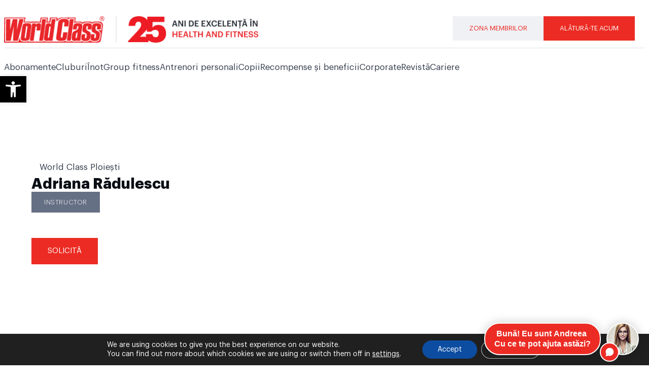

--- FILE ---
content_type: text/css
request_url: https://www.worldclass.ro/wp-content/plugins/pro-elements/assets/css/widget-off-canvas.min.css?ver=3.32.1
body_size: 628
content:
/*! pro-elements -  v3.32.0 - 16-09-2025 */
body.e-off-canvas__no-scroll,body.e-off-canvas__no-scroll-animation{overflow:hidden}.elementor-widget-off-canvas{height:-moz-fit-content;height:fit-content;--e-off-canvas-width:400px;--e-off-canvas-height:100vh;--e-off-canvas-justify-content:flex-start;--e-off-canvas-align-items:flex-start;--e-off-canvas-animation-duration:1.5s;--e-off-canvas-content-overflow:auto;--e-off-canvas-overlay-opacity:1;--e-off-canvas-animation-duration-minimum:Max(0.001s,var(--e-off-canvas-animation-duration))}.elementor-widget-off-canvas .e-off-canvas{height:100%;left:0;pointer-events:none;position:fixed;top:0;width:100%;z-index:2147483630}.elementor-widget-off-canvas .e-off-canvas[aria-hidden=true]{opacity:0;visibility:hidden}.elementor-widget-off-canvas .e-off-canvas[aria-hidden=true] .elementor-add-section{display:none}.elementor-widget-off-canvas .e-off-canvas__overlay{background-color:rgba(0,0,0,.5);height:100%;left:0;opacity:var(--e-off-canvas-overlay-opacity);pointer-events:all;position:absolute;top:0;transition:0s;width:100%}.elementor-widget-off-canvas .e-off-canvas__main{align-items:var(--e-off-canvas-align-items);display:flex;height:100%;justify-content:var(--e-off-canvas-justify-content);left:0;position:absolute;top:0;width:100%}.elementor-widget-off-canvas .e-off-canvas__main.animated{animation-duration:var(--e-off-canvas-animation-duration-minimum)}.elementor-widget-off-canvas .e-off-canvas__main.animated.none{animation:e-off-canvas-without-animation 1ms;opacity:1;visibility:visible}.elementor-widget-off-canvas .e-off-canvas__main.animated.none.reversed{opacity:0;visibility:hidden}.elementor-widget-off-canvas .e-off-canvas__content{background-color:#fff;box-shadow:2px 8px 23px 3px rgba(0,0,0,.2);height:var(--e-off-canvas-height);overflow:var(--e-off-canvas-content-overflow);pointer-events:all;width:var(--e-off-canvas-width)}.elementor-widget-off-canvas .animated-reverse-wrapper{opacity:0;transform:none;visibility:hidden}.elementor-widget-off-canvas .animated-reverse-wrapper:not(.no-animation){animation:e-off-canvas-close var(--e-off-canvas-animation-duration-minimum)}.elementor-widget-off-canvas .animated-reverse-wrapper .no-animation{animation:e-off-canvas-close 1ms}body:not(.elementor-editor-active) .e-con .elementor-widget-off-canvas{position:absolute}body:not(.elementor-editor-active) .elementor-section .e-element-before-off-canvas:has(>.elementor-widget-container),body:not(.elementor-editor-active) .elementor-section .elementor-element:has(>.elementor-widget-container+.elementor-widget-off-canvas){margin-block-end:0}body:not(.elementor-editor-active) .elementor-section .e-element-before-off-canvas,body:not(.elementor-editor-active) .elementor-section .elementor-element:has(+.elementor-widget-off-canvas){--kit-widget-spacing:0px}body:not(.elementor-editor-active) .elementor-section .elementor-widget-off-canvas:first-child{position:absolute}@keyframes e-off-canvas-close{0%,99.99%{opacity:1;visibility:visible}to{opacity:0;transform:none;visibility:hidden}}@keyframes e-off-canvas-without-animation{0%{opacity:0;visibility:hidden}to{opacity:1;visibility:visible}}

--- FILE ---
content_type: text/css
request_url: https://www.worldclass.ro/wp-content/uploads/elementor/css/post-193309.css?ver=1766153058
body_size: 2212
content:
.elementor-193309 .elementor-element.elementor-element-bdb41cd{--display:flex;--flex-direction:row;--container-widget-width:initial;--container-widget-height:100%;--container-widget-flex-grow:1;--container-widget-align-self:stretch;--flex-wrap-mobile:wrap;--justify-content:space-between;--gap:0px 0px;--row-gap:0px;--column-gap:0px;--margin-top:0px;--margin-bottom:0px;--margin-left:0px;--margin-right:0px;--padding-top:24px;--padding-bottom:0px;--padding-left:0px;--padding-right:0px;}.elementor-193309 .elementor-element.elementor-element-bdb41cd:not(.elementor-motion-effects-element-type-background), .elementor-193309 .elementor-element.elementor-element-bdb41cd > .elementor-motion-effects-container > .elementor-motion-effects-layer{background-color:var( --e-global-color-541bbe3 );}.elementor-193309 .elementor-element.elementor-element-aea9223{--display:flex;--justify-content:center;--padding-top:0px;--padding-bottom:0px;--padding-left:0px;--padding-right:0px;}.elementor-193309 .elementor-element.elementor-element-aea9223.e-con{--flex-grow:0;--flex-shrink:0;}.elementor-193309 .elementor-element.elementor-element-cddf1f9{text-align:left;}.elementor-193309 .elementor-element.elementor-element-6613cbd{--display:flex;--justify-content:center;--padding-top:0px;--padding-bottom:0px;--padding-left:0px;--padding-right:0px;}.elementor-193309 .elementor-element.elementor-element-09b9620{--display:flex;--justify-content:center;}.elementor-193309 .elementor-element.elementor-global-193530{text-align:center;font-size:15px;line-height:135%;letter-spacing:1%;color:var( --e-global-color-e2d75cc );}.elementor-193309 .elementor-element.elementor-element-1dbcba4{--display:flex;--justify-content:center;}.elementor-193309 .elementor-element.elementor-element-334e73a{text-align:center;font-size:15px;line-height:135%;letter-spacing:1%;color:var( --e-global-color-e2d75cc );}.elementor-193309 .elementor-element.elementor-element-c8d9961{--display:flex;--justify-content:center;}.elementor-193309 .elementor-element.elementor-element-e5defa2{text-align:center;font-size:15px;line-height:135%;letter-spacing:1%;color:var( --e-global-color-e2d75cc );}.elementor-193309 .elementor-element.elementor-element-c02e7e4{--display:flex;--justify-content:center;}.elementor-193309 .elementor-element.elementor-element-446cc45{text-align:center;font-size:15px;line-height:135%;letter-spacing:1%;color:var( --e-global-color-e2d75cc );}.elementor-193309 .elementor-element.elementor-element-e20eade{--e-n-carousel-swiper-slides-to-display:1;--e-n-carousel-swiper-slides-gap:10px;padding:0px 0px 0px 0px;--e-n-carousel-slide-height:auto;--e-n-carousel-slide-container-height:100%;}.elementor-193309 .elementor-element.elementor-element-71ccd1e{--display:flex;--flex-direction:row;--container-widget-width:calc( ( 1 - var( --container-widget-flex-grow ) ) * 100% );--container-widget-height:100%;--container-widget-flex-grow:1;--container-widget-align-self:stretch;--flex-wrap-mobile:wrap;--justify-content:flex-end;--align-items:center;--gap:8px 8px;--row-gap:8px;--column-gap:8px;--padding-top:0px;--padding-bottom:0px;--padding-left:0px;--padding-right:0px;}.elementor-193309 .elementor-element.elementor-element-71ccd1e.e-con{--flex-grow:0;--flex-shrink:0;}.elementor-193309 .elementor-element.elementor-element-b5fe6e1 .elementor-button{background-color:var( --e-global-color-e6bb61e );font-size:13px;line-height:140%;letter-spacing:1.5%;fill:var( --e-global-color-primary );color:var( --e-global-color-primary );padding:15px 32px 15px 32px;}.elementor-193309 .elementor-element.elementor-element-fdfd6ed .elementor-button{font-size:13px;line-height:140%;letter-spacing:1.5%;padding:15px 32px 15px 32px;}.elementor-193309 .elementor-element.elementor-element-6a3f243 .elementor-button{background-color:var( --e-global-color-541bbe3 );fill:var( --e-global-color-secondary );color:var( --e-global-color-secondary );}.elementor-193309 .elementor-element.elementor-element-6ffb288{--display:flex;--flex-direction:row;--container-widget-width:initial;--container-widget-height:100%;--container-widget-flex-grow:1;--container-widget-align-self:stretch;--flex-wrap-mobile:wrap;--gap:0px 0px;--row-gap:0px;--column-gap:0px;--margin-top:10px;--margin-bottom:0px;--margin-left:0px;--margin-right:0px;--padding-top:0px;--padding-bottom:0px;--padding-left:0px;--padding-right:0px;}.elementor-193309 .elementor-element.elementor-element-6ffb288:not(.elementor-motion-effects-element-type-background), .elementor-193309 .elementor-element.elementor-element-6ffb288 > .elementor-motion-effects-container > .elementor-motion-effects-layer{background-color:var( --e-global-color-541bbe3 );}.elementor-193309 .elementor-element.elementor-element-fc112dd{--divider-border-style:solid;--divider-color:var( --e-global-color-bae5897 );--divider-border-width:1px;}.elementor-193309 .elementor-element.elementor-element-fc112dd .elementor-divider-separator{width:100%;}.elementor-193309 .elementor-element.elementor-element-fc112dd .elementor-divider{padding-block-start:0px;padding-block-end:0px;}.elementor-193309 .elementor-element.elementor-element-568654f{--display:flex;--flex-direction:column;--container-widget-width:100%;--container-widget-height:initial;--container-widget-flex-grow:0;--container-widget-align-self:initial;--flex-wrap-mobile:wrap;--padding-top:10px;--padding-bottom:0px;--padding-left:0px;--padding-right:0px;}.elementor-193309 .elementor-element.elementor-element-568654f:not(.elementor-motion-effects-element-type-background), .elementor-193309 .elementor-element.elementor-element-568654f > .elementor-motion-effects-container > .elementor-motion-effects-layer{background-color:var( --e-global-color-541bbe3 );}.elementor-193309 .elementor-element.elementor-element-a5723d6{--display:flex;--flex-direction:row;--container-widget-width:initial;--container-widget-height:100%;--container-widget-flex-grow:1;--container-widget-align-self:stretch;--flex-wrap-mobile:wrap;--justify-content:space-between;--padding-top:0px;--padding-bottom:16px;--padding-left:0px;--padding-right:0px;}.elementor-193309 .elementor-element.elementor-element-2389298{font-size:17px;font-weight:500;line-height:130%;letter-spacing:1%;color:var( --e-global-color-secondary );}.elementor-193309 .elementor-element.elementor-element-2389298 a:hover, .elementor-193309 .elementor-element.elementor-element-2389298 a:focus{color:var( --e-global-color-secondary );}.elementor-193309 .elementor-element.elementor-element-59612d5{font-size:17px;font-weight:500;line-height:130%;letter-spacing:1%;color:var( --e-global-color-secondary );}.elementor-193309 .elementor-element.elementor-element-59612d5 a:hover, .elementor-193309 .elementor-element.elementor-element-59612d5 a:focus{color:var( --e-global-color-secondary );}.elementor-193309 .elementor-element.elementor-element-dab513f{font-size:17px;font-weight:500;line-height:130%;letter-spacing:1%;color:var( --e-global-color-secondary );}.elementor-193309 .elementor-element.elementor-element-dab513f a:hover, .elementor-193309 .elementor-element.elementor-element-dab513f a:focus{color:var( --e-global-color-secondary );}.elementor-193309 .elementor-element.elementor-element-155b0de{font-size:17px;font-weight:500;line-height:130%;letter-spacing:1%;color:var( --e-global-color-secondary );}.elementor-193309 .elementor-element.elementor-element-155b0de a:hover, .elementor-193309 .elementor-element.elementor-element-155b0de a:focus{color:var( --e-global-color-secondary );}.elementor-193309 .elementor-element.elementor-element-3434872{font-size:17px;font-weight:500;line-height:130%;letter-spacing:1%;color:var( --e-global-color-secondary );}.elementor-193309 .elementor-element.elementor-element-3434872 a:hover, .elementor-193309 .elementor-element.elementor-element-3434872 a:focus{color:var( --e-global-color-secondary );}.elementor-193309 .elementor-element.elementor-element-8bef6cb{font-size:17px;font-weight:500;line-height:130%;letter-spacing:1%;color:var( --e-global-color-secondary );}.elementor-193309 .elementor-element.elementor-element-8bef6cb a:hover, .elementor-193309 .elementor-element.elementor-element-8bef6cb a:focus{color:var( --e-global-color-secondary );}.elementor-193309 .elementor-element.elementor-element-443037f{font-size:17px;font-weight:500;line-height:130%;letter-spacing:1%;color:var( --e-global-color-secondary );}.elementor-193309 .elementor-element.elementor-element-443037f a:hover, .elementor-193309 .elementor-element.elementor-element-443037f a:focus{color:var( --e-global-color-secondary );}.elementor-193309 .elementor-element.elementor-element-bd88a10{font-size:17px;font-weight:500;line-height:130%;letter-spacing:1%;color:var( --e-global-color-secondary );}.elementor-193309 .elementor-element.elementor-element-bd88a10 a:hover, .elementor-193309 .elementor-element.elementor-element-bd88a10 a:focus{color:var( --e-global-color-secondary );}.elementor-193309 .elementor-element.elementor-element-91c54ec{font-size:17px;font-weight:500;line-height:130%;letter-spacing:1%;color:var( --e-global-color-secondary );}.elementor-193309 .elementor-element.elementor-element-91c54ec a:hover, .elementor-193309 .elementor-element.elementor-element-91c54ec a:focus{color:var( --e-global-color-secondary );}.elementor-193309 .elementor-element.elementor-element-b5ff15e{font-size:17px;font-weight:500;line-height:130%;letter-spacing:1%;color:var( --e-global-color-secondary );}.elementor-193309 .elementor-element.elementor-element-b5ff15e a:hover, .elementor-193309 .elementor-element.elementor-element-b5ff15e a:focus{color:var( --e-global-color-secondary );}.elementor-193309 .elementor-element.elementor-element-c9b6783{--display:flex;}.elementor-193309 .elementor-element.elementor-element-8554728 .e-off-canvas__overlay{background-color:rgba(0,0,0,.8);}.elementor-193309 .elementor-element.elementor-element-8554728{--e-off-canvas-height:100vh;--e-off-canvas-content-overflow:auto;--e-off-canvas-overlay-opacity:1;}.elementor-193309 .elementor-element.elementor-element-b15ebe9{--display:flex;}.elementor-193309 .elementor-element.elementor-element-514948e{--display:flex;}.elementor-193309 .elementor-element.elementor-element-8916d6e{--display:flex;}.elementor-193309 .elementor-element.elementor-element-8916d6e.e-con{--flex-grow:0;--flex-shrink:0;}.elementor-193309 .elementor-element.elementor-element-2761f98{--display:flex;}.elementor-193309 .elementor-element.elementor-element-855fb83 .elementor-button{background-color:var( --e-global-color-541bbe3 );}.elementor-193309 .elementor-element.elementor-element-b7c0c2c{--display:flex;}.elementor-193309 .elementor-element.elementor-element-cf53b6e{--display:flex;border-style:solid;--border-style:solid;border-color:var( --e-global-color-bae5897 );--border-color:var( --e-global-color-bae5897 );}.elementor-193309 .elementor-element.elementor-element-e20d8d3{--display:flex;}.elementor-193309 .elementor-element.elementor-element-e20d8d3.e-con{--flex-grow:0;--flex-shrink:0;}.elementor-193309 .elementor-element.elementor-element-fa3c025{color:var( --e-global-color-primary );}.elementor-193309 .elementor-element.elementor-element-26557bb{--display:flex;}.elementor-193309 .elementor-element.elementor-element-c1937e0 .elementor-icon-wrapper{text-align:center;}.elementor-193309 .elementor-element.elementor-element-bafcba8{--display:flex;border-style:solid;--border-style:solid;border-color:var( --e-global-color-bae5897 );--border-color:var( --e-global-color-bae5897 );}.elementor-193309 .elementor-element.elementor-element-5ff3690{--display:flex;}.elementor-193309 .elementor-element.elementor-element-5ff3690.e-con{--flex-grow:0;--flex-shrink:0;}.elementor-193309 .elementor-element.elementor-element-75ed18a{--display:flex;}.elementor-193309 .elementor-element.elementor-element-914b4aa{--display:flex;border-style:solid;--border-style:solid;border-color:var( --e-global-color-bae5897 );--border-color:var( --e-global-color-bae5897 );}.elementor-193309 .elementor-element.elementor-element-d6572a8{--display:flex;}.elementor-193309 .elementor-element.elementor-element-d6572a8.e-con{--flex-grow:0;--flex-shrink:0;}.elementor-193309 .elementor-element.elementor-element-849af77{--display:flex;}.elementor-193309 .elementor-element.elementor-element-8e74909{--display:flex;border-style:solid;--border-style:solid;border-color:var( --e-global-color-bae5897 );--border-color:var( --e-global-color-bae5897 );}.elementor-193309 .elementor-element.elementor-element-dfe2c45{--display:flex;}.elementor-193309 .elementor-element.elementor-element-dfe2c45.e-con{--flex-grow:0;--flex-shrink:0;}.elementor-193309 .elementor-element.elementor-element-cdf5749{--display:flex;}.elementor-193309 .elementor-element.elementor-element-6de56e3{--display:flex;border-style:solid;--border-style:solid;border-color:var( --e-global-color-bae5897 );--border-color:var( --e-global-color-bae5897 );}.elementor-193309 .elementor-element.elementor-element-72710a6{--display:flex;}.elementor-193309 .elementor-element.elementor-element-72710a6.e-con{--flex-grow:0;--flex-shrink:0;}.elementor-193309 .elementor-element.elementor-element-7023c8c{--display:flex;}.elementor-193309 .elementor-element.elementor-element-abbcd83{--display:flex;border-style:solid;--border-style:solid;border-color:var( --e-global-color-bae5897 );--border-color:var( --e-global-color-bae5897 );}.elementor-193309 .elementor-element.elementor-element-e2622ea{--display:flex;}.elementor-193309 .elementor-element.elementor-element-e2622ea.e-con{--flex-grow:0;--flex-shrink:0;}.elementor-193309 .elementor-element.elementor-element-e33a71d{--display:flex;}.elementor-193309 .elementor-element.elementor-element-0e03819{--display:flex;border-style:solid;--border-style:solid;border-color:var( --e-global-color-bae5897 );--border-color:var( --e-global-color-bae5897 );}.elementor-193309 .elementor-element.elementor-element-6adc710{--display:flex;}.elementor-193309 .elementor-element.elementor-element-6adc710.e-con{--flex-grow:0;--flex-shrink:0;}.elementor-193309 .elementor-element.elementor-element-5afef8a{--display:flex;}.elementor-193309 .elementor-element.elementor-element-222c5c9{--display:flex;border-style:solid;--border-style:solid;border-color:var( --e-global-color-bae5897 );--border-color:var( --e-global-color-bae5897 );}.elementor-193309 .elementor-element.elementor-element-c17e1cf{--display:flex;}.elementor-193309 .elementor-element.elementor-element-c17e1cf.e-con{--flex-grow:0;--flex-shrink:0;}.elementor-193309 .elementor-element.elementor-element-982d33e{--display:flex;}.elementor-193309 .elementor-element.elementor-element-4ebc046{--display:flex;border-style:solid;--border-style:solid;border-color:var( --e-global-color-bae5897 );--border-color:var( --e-global-color-bae5897 );}.elementor-193309 .elementor-element.elementor-element-0e248ca{--display:flex;}.elementor-193309 .elementor-element.elementor-element-0e248ca.e-con{--flex-grow:0;--flex-shrink:0;}.elementor-193309 .elementor-element.elementor-element-6bec08d{--display:flex;}.elementor-193309 .elementor-element.elementor-element-b534186{--display:flex;border-style:solid;--border-style:solid;border-color:var( --e-global-color-bae5897 );--border-color:var( --e-global-color-bae5897 );}.elementor-193309 .elementor-element.elementor-element-279b24c{--display:flex;}.elementor-193309 .elementor-element.elementor-element-279b24c.e-con{--flex-grow:0;--flex-shrink:0;}.elementor-193309 .elementor-element.elementor-element-11e41a0{--display:flex;}.elementor-193309 .elementor-element.elementor-element-615eb7d{--display:flex;}.elementor-193309 .elementor-element.elementor-element-b1bea11{--display:flex;}.elementor-193309 .elementor-element.elementor-element-69e326e .elementor-button{background-color:var( --e-global-color-e6bb61e );font-size:13px;line-height:140%;letter-spacing:1.5%;fill:var( --e-global-color-primary );color:var( --e-global-color-primary );padding:15px 32px 15px 32px;}.elementor-193309 .elementor-element.elementor-element-37a9b14 .elementor-button{font-size:13px;line-height:140%;letter-spacing:1.5%;padding:15px 32px 15px 32px;}.elementor-theme-builder-content-area{height:400px;}.elementor-location-header:before, .elementor-location-footer:before{content:"";display:table;clear:both;}@media(max-width:1024px){.elementor-193309 .elementor-element.elementor-element-bdb41cd{--padding-top:16px;--padding-bottom:16px;--padding-left:16px;--padding-right:16px;}.elementor-193309 .elementor-element.elementor-global-193530{text-align:left;}.elementor-193309 .elementor-element.elementor-element-e20eade{--e-n-carousel-swiper-slides-to-display:2;}.elementor-193309 .elementor-element.elementor-element-6a3f243 .elementor-button{font-size:32px;padding:0px 0px 0px 0px;}.elementor-193309 .elementor-element.elementor-element-c9b6783{--gap:0px 0px;--row-gap:0px;--column-gap:0px;--padding-top:0px;--padding-bottom:0px;--padding-left:0px;--padding-right:0px;}.elementor-193309 .elementor-element.elementor-element-8554728{--e-off-canvas-justify-content:flex-end;--e-off-canvas-width:100%;}.elementor-193309 .elementor-element.elementor-element-b15ebe9{--justify-content:space-around;--gap:0px 0px;--row-gap:0px;--column-gap:0px;--padding-top:16px;--padding-bottom:16px;--padding-left:16px;--padding-right:16px;}.elementor-193309 .elementor-element.elementor-element-514948e{--flex-direction:row;--container-widget-width:initial;--container-widget-height:100%;--container-widget-flex-grow:1;--container-widget-align-self:stretch;--flex-wrap-mobile:wrap;--padding-top:0px;--padding-bottom:48px;--padding-left:0px;--padding-right:0px;}.elementor-193309 .elementor-element.elementor-element-8916d6e{--justify-content:center;--padding-top:0px;--padding-bottom:0px;--padding-left:0px;--padding-right:0px;}.elementor-193309 .elementor-element.elementor-element-c7c9c9d{text-align:left;}.elementor-193309 .elementor-element.elementor-element-c7c9c9d img{width:145px;}.elementor-193309 .elementor-element.elementor-element-2761f98{--padding-top:0px;--padding-bottom:0px;--padding-left:0px;--padding-right:0px;}.elementor-193309 .elementor-element.elementor-element-855fb83 .elementor-button{font-size:50px;padding:0px 0px 0px 0px;}.elementor-193309 .elementor-element.elementor-element-b7c0c2c{--gap:0px 0px;--row-gap:0px;--column-gap:0px;--padding-top:0px;--padding-bottom:0px;--padding-left:8px;--padding-right:0px;}.elementor-193309 .elementor-element.elementor-element-cf53b6e{--flex-direction:row;--container-widget-width:initial;--container-widget-height:100%;--container-widget-flex-grow:1;--container-widget-align-self:stretch;--flex-wrap-mobile:wrap;--gap:0px 0px;--row-gap:0px;--column-gap:0px;border-width:0px 0px 1px 0px;--border-top-width:0px;--border-right-width:0px;--border-bottom-width:1px;--border-left-width:0px;--padding-top:0px;--padding-bottom:16px;--padding-left:0px;--padding-right:0px;}.elementor-193309 .elementor-element.elementor-element-e20d8d3{--justify-content:center;--gap:0px 0px;--row-gap:0px;--column-gap:0px;--padding-top:0px;--padding-bottom:0px;--padding-left:0px;--padding-right:0px;}.elementor-193309 .elementor-element.elementor-element-fa3c025{font-size:17px;line-height:130%;letter-spacing:1%;}.elementor-193309 .elementor-element.elementor-element-26557bb{--justify-content:center;--gap:0px 0px;--row-gap:0px;--column-gap:0px;--padding-top:0px;--padding-bottom:0px;--padding-left:0px;--padding-right:0px;}.elementor-193309 .elementor-element.elementor-element-c1937e0 .elementor-icon-wrapper{text-align:right;}.elementor-193309 .elementor-element.elementor-element-c1937e0 .elementor-icon{font-size:24px;}.elementor-193309 .elementor-element.elementor-element-c1937e0 .elementor-icon svg{height:24px;}.elementor-193309 .elementor-element.elementor-element-bafcba8{--flex-direction:row;--container-widget-width:initial;--container-widget-height:100%;--container-widget-flex-grow:1;--container-widget-align-self:stretch;--flex-wrap-mobile:wrap;--gap:0px 0px;--row-gap:0px;--column-gap:0px;border-width:0px 0px 1px 0px;--border-top-width:0px;--border-right-width:0px;--border-bottom-width:1px;--border-left-width:0px;--padding-top:0px;--padding-bottom:16px;--padding-left:0px;--padding-right:0px;}.elementor-193309 .elementor-element.elementor-element-5ff3690{--justify-content:center;--gap:0px 0px;--row-gap:0px;--column-gap:0px;--padding-top:0px;--padding-bottom:0px;--padding-left:0px;--padding-right:0px;}.elementor-193309 .elementor-element.elementor-element-1d45043{font-size:17px;line-height:130%;letter-spacing:1%;}.elementor-193309 .elementor-element.elementor-element-75ed18a{--gap:0px 0px;--row-gap:0px;--column-gap:0px;--padding-top:0px;--padding-bottom:0px;--padding-left:0px;--padding-right:0px;}.elementor-193309 .elementor-element.elementor-element-914b4aa{--flex-direction:row;--container-widget-width:initial;--container-widget-height:100%;--container-widget-flex-grow:1;--container-widget-align-self:stretch;--flex-wrap-mobile:wrap;--gap:0px 0px;--row-gap:0px;--column-gap:0px;border-width:0px 0px 1px 0px;--border-top-width:0px;--border-right-width:0px;--border-bottom-width:1px;--border-left-width:0px;--padding-top:0px;--padding-bottom:16px;--padding-left:0px;--padding-right:0px;}.elementor-193309 .elementor-element.elementor-element-d6572a8{--justify-content:center;--padding-top:0px;--padding-bottom:0px;--padding-left:0px;--padding-right:0px;}.elementor-193309 .elementor-element.elementor-element-9474053{font-size:17px;line-height:130%;letter-spacing:1%;}.elementor-193309 .elementor-element.elementor-element-849af77{--padding-top:0px;--padding-bottom:0px;--padding-left:0px;--padding-right:0px;}.elementor-193309 .elementor-element.elementor-element-8e74909{--flex-direction:row;--container-widget-width:initial;--container-widget-height:100%;--container-widget-flex-grow:1;--container-widget-align-self:stretch;--flex-wrap-mobile:wrap;--gap:0px 0px;--row-gap:0px;--column-gap:0px;border-width:0px 0px 1px 0px;--border-top-width:0px;--border-right-width:0px;--border-bottom-width:1px;--border-left-width:0px;--padding-top:0px;--padding-bottom:16px;--padding-left:0px;--padding-right:0px;}.elementor-193309 .elementor-element.elementor-element-dfe2c45{--justify-content:center;--padding-top:0px;--padding-bottom:0px;--padding-left:0px;--padding-right:0px;}.elementor-193309 .elementor-element.elementor-element-84df755{font-size:17px;line-height:130%;letter-spacing:1%;}.elementor-193309 .elementor-element.elementor-element-cdf5749{--padding-top:0px;--padding-bottom:0px;--padding-left:0px;--padding-right:0px;}.elementor-193309 .elementor-element.elementor-element-6de56e3{--flex-direction:row;--container-widget-width:initial;--container-widget-height:100%;--container-widget-flex-grow:1;--container-widget-align-self:stretch;--flex-wrap-mobile:wrap;--gap:0px 0px;--row-gap:0px;--column-gap:0px;border-width:0px 0px 1px 0px;--border-top-width:0px;--border-right-width:0px;--border-bottom-width:1px;--border-left-width:0px;--padding-top:0px;--padding-bottom:16px;--padding-left:0px;--padding-right:0px;}.elementor-193309 .elementor-element.elementor-element-72710a6{--justify-content:center;--padding-top:0px;--padding-bottom:0px;--padding-left:0px;--padding-right:0px;}.elementor-193309 .elementor-element.elementor-element-1c873d9{font-size:17px;line-height:130%;letter-spacing:1%;}.elementor-193309 .elementor-element.elementor-element-7023c8c{--padding-top:0px;--padding-bottom:0px;--padding-left:0px;--padding-right:0px;}.elementor-193309 .elementor-element.elementor-element-abbcd83{--flex-direction:row;--container-widget-width:initial;--container-widget-height:100%;--container-widget-flex-grow:1;--container-widget-align-self:stretch;--flex-wrap-mobile:wrap;--gap:0px 0px;--row-gap:0px;--column-gap:0px;border-width:0px 0px 1px 0px;--border-top-width:0px;--border-right-width:0px;--border-bottom-width:1px;--border-left-width:0px;--padding-top:0px;--padding-bottom:16px;--padding-left:0px;--padding-right:0px;}.elementor-193309 .elementor-element.elementor-element-e2622ea{--justify-content:center;--padding-top:0px;--padding-bottom:0px;--padding-left:0px;--padding-right:0px;}.elementor-193309 .elementor-element.elementor-element-57be125{font-size:17px;line-height:130%;letter-spacing:1%;}.elementor-193309 .elementor-element.elementor-element-e33a71d{--padding-top:0px;--padding-bottom:0px;--padding-left:0px;--padding-right:0px;}.elementor-193309 .elementor-element.elementor-element-0e03819{--flex-direction:row;--container-widget-width:initial;--container-widget-height:100%;--container-widget-flex-grow:1;--container-widget-align-self:stretch;--flex-wrap-mobile:wrap;--gap:0px 0px;--row-gap:0px;--column-gap:0px;border-width:0px 0px 1px 0px;--border-top-width:0px;--border-right-width:0px;--border-bottom-width:1px;--border-left-width:0px;--padding-top:0px;--padding-bottom:16px;--padding-left:0px;--padding-right:0px;}.elementor-193309 .elementor-element.elementor-element-6adc710{--justify-content:center;--padding-top:0px;--padding-bottom:0px;--padding-left:0px;--padding-right:0px;}.elementor-193309 .elementor-element.elementor-element-44f903b{font-size:17px;line-height:130%;letter-spacing:1%;}.elementor-193309 .elementor-element.elementor-element-5afef8a{--padding-top:0px;--padding-bottom:0px;--padding-left:0px;--padding-right:0px;}.elementor-193309 .elementor-element.elementor-element-222c5c9{--flex-direction:row;--container-widget-width:initial;--container-widget-height:100%;--container-widget-flex-grow:1;--container-widget-align-self:stretch;--flex-wrap-mobile:wrap;--gap:0px 0px;--row-gap:0px;--column-gap:0px;border-width:0px 0px 1px 0px;--border-top-width:0px;--border-right-width:0px;--border-bottom-width:1px;--border-left-width:0px;--padding-top:0px;--padding-bottom:16px;--padding-left:0px;--padding-right:0px;}.elementor-193309 .elementor-element.elementor-element-c17e1cf{--justify-content:center;--padding-top:0px;--padding-bottom:0px;--padding-left:0px;--padding-right:0px;}.elementor-193309 .elementor-element.elementor-element-cf55c16{font-size:17px;line-height:130%;letter-spacing:1%;}.elementor-193309 .elementor-element.elementor-element-982d33e{--padding-top:0px;--padding-bottom:0px;--padding-left:0px;--padding-right:0px;}.elementor-193309 .elementor-element.elementor-element-4ebc046{--flex-direction:row;--container-widget-width:initial;--container-widget-height:100%;--container-widget-flex-grow:1;--container-widget-align-self:stretch;--flex-wrap-mobile:wrap;--gap:0px 0px;--row-gap:0px;--column-gap:0px;border-width:0px 0px 1px 0px;--border-top-width:0px;--border-right-width:0px;--border-bottom-width:1px;--border-left-width:0px;--padding-top:0px;--padding-bottom:16px;--padding-left:0px;--padding-right:0px;}.elementor-193309 .elementor-element.elementor-element-0e248ca{--justify-content:center;--padding-top:0px;--padding-bottom:0px;--padding-left:0px;--padding-right:0px;}.elementor-193309 .elementor-element.elementor-element-ae73940{font-size:17px;line-height:130%;letter-spacing:1%;}.elementor-193309 .elementor-element.elementor-element-6bec08d{--padding-top:0px;--padding-bottom:0px;--padding-left:0px;--padding-right:0px;}.elementor-193309 .elementor-element.elementor-element-b534186{--flex-direction:row;--container-widget-width:initial;--container-widget-height:100%;--container-widget-flex-grow:1;--container-widget-align-self:stretch;--flex-wrap-mobile:wrap;--gap:0px 0px;--row-gap:0px;--column-gap:0px;border-width:0px 0px 1px 0px;--border-top-width:0px;--border-right-width:0px;--border-bottom-width:1px;--border-left-width:0px;--padding-top:0px;--padding-bottom:16px;--padding-left:0px;--padding-right:0px;}.elementor-193309 .elementor-element.elementor-element-279b24c{--justify-content:center;--padding-top:0px;--padding-bottom:0px;--padding-left:0px;--padding-right:0px;}.elementor-193309 .elementor-element.elementor-element-e208790{font-size:17px;line-height:130%;letter-spacing:1%;}.elementor-193309 .elementor-element.elementor-element-11e41a0{--padding-top:0px;--padding-bottom:0px;--padding-left:0px;--padding-right:0px;}.elementor-193309 .elementor-element.elementor-element-615eb7d{--padding-top:0px;--padding-bottom:8px;--padding-left:8px;--padding-right:8px;}.elementor-193309 .elementor-element.elementor-element-b1bea11{--flex-direction:row;--container-widget-width:initial;--container-widget-height:100%;--container-widget-flex-grow:1;--container-widget-align-self:stretch;--flex-wrap-mobile:wrap;--justify-content:center;--padding-top:16px;--padding-bottom:16px;--padding-left:8px;--padding-right:8px;}.elementor-193309 .elementor-element.elementor-element-69e326e{width:100%;max-width:100%;}.elementor-193309 .elementor-element.elementor-element-69e326e .elementor-button .elementor-button-content-wrapper{justify-content:center;}.elementor-193309 .elementor-element.elementor-element-37a9b14{width:100%;max-width:100%;}.elementor-193309 .elementor-element.elementor-element-37a9b14 .elementor-button .elementor-button-content-wrapper{justify-content:center;}}@media(max-width:767px){.elementor-193309 .elementor-element.elementor-element-bdb41cd{--flex-wrap:nowrap;}.elementor-193309 .elementor-element.elementor-element-aea9223{--width:75%;}.elementor-193309 .elementor-element.elementor-element-6613cbd{--width:0px;}.elementor-193309 .elementor-element.elementor-element-e20eade{--e-n-carousel-swiper-slides-to-display:1;}.elementor-193309 .elementor-element.elementor-element-71ccd1e{--width:25%;}.elementor-193309 .elementor-element.elementor-element-c9b6783{--gap:0px 0px;--row-gap:0px;--column-gap:0px;--padding-top:0px;--padding-bottom:0px;--padding-left:0px;--padding-right:0px;}.elementor-193309 .elementor-element.elementor-element-b15ebe9{--padding-top:16px;--padding-bottom:8px;--padding-left:8px;--padding-right:8px;}.elementor-193309 .elementor-element.elementor-element-514948e{--justify-content:space-between;--flex-wrap:nowrap;--margin-top:0px;--margin-bottom:48px;--margin-left:0px;--margin-right:0px;--padding-top:0px;--padding-bottom:0px;--padding-left:0px;--padding-right:0px;}.elementor-193309 .elementor-element.elementor-element-8916d6e{--width:75%;--flex-direction:row;--container-widget-width:calc( ( 1 - var( --container-widget-flex-grow ) ) * 100% );--container-widget-height:100%;--container-widget-flex-grow:1;--container-widget-align-self:stretch;--flex-wrap-mobile:wrap;--justify-content:flex-start;--align-items:center;}.elementor-193309 .elementor-element.elementor-element-c7c9c9d img{width:250px;}.elementor-193309 .elementor-element.elementor-element-2761f98{--width:25%;}.elementor-193309 .elementor-element.elementor-element-e20d8d3{--width:60%;--justify-content:space-between;}.elementor-193309 .elementor-element.elementor-element-fa3c025{margin:0px 0px calc(var(--kit-widget-spacing, 0px) + 0px) 0px;padding:0px 0px 0px 0px;line-height:50%;}.elementor-193309 .elementor-element.elementor-element-26557bb{--width:40%;}.elementor-193309 .elementor-element.elementor-element-5ff3690{--justify-content:center;--gap:0px 0px;--row-gap:0px;--column-gap:0px;--margin-top:0px;--margin-bottom:0px;--margin-left:0px;--margin-right:0px;--padding-top:0px;--padding-bottom:0px;--padding-left:0px;--padding-right:0px;}.elementor-193309 .elementor-element.elementor-element-5ff3690.e-con{--flex-grow:0;--flex-shrink:1;}.elementor-193309 .elementor-element.elementor-element-1d45043{margin:0px 0px calc(var(--kit-widget-spacing, 0px) + 0px) 0px;padding:0px 0px 0px 0px;line-height:50%;}.elementor-193309 .elementor-element.elementor-element-9474053{margin:0px 0px calc(var(--kit-widget-spacing, 0px) + 0px) 0px;padding:0px 0px 0px 0px;line-height:50%;}.elementor-193309 .elementor-element.elementor-element-84df755{margin:0px 0px calc(var(--kit-widget-spacing, 0px) + 0px) 0px;padding:0px 0px 0px 0px;line-height:50%;}.elementor-193309 .elementor-element.elementor-element-1c873d9{margin:0px 0px calc(var(--kit-widget-spacing, 0px) + 0px) 0px;padding:0px 0px 0px 0px;line-height:50%;}.elementor-193309 .elementor-element.elementor-element-57be125{margin:0px 0px calc(var(--kit-widget-spacing, 0px) + 0px) 0px;padding:0px 0px 0px 0px;line-height:50%;}.elementor-193309 .elementor-element.elementor-element-44f903b{margin:0px 0px calc(var(--kit-widget-spacing, 0px) + 0px) 0px;padding:0px 0px 0px 0px;line-height:50%;}.elementor-193309 .elementor-element.elementor-element-cf55c16{margin:0px 0px calc(var(--kit-widget-spacing, 0px) + 0px) 0px;padding:0px 0px 0px 0px;line-height:50%;}.elementor-193309 .elementor-element.elementor-element-ae73940{margin:0px 0px calc(var(--kit-widget-spacing, 0px) + 0px) 0px;padding:0px 0px 0px 0px;line-height:50%;}.elementor-193309 .elementor-element.elementor-element-e208790{margin:0px 0px calc(var(--kit-widget-spacing, 0px) + 0px) 0px;padding:0px 0px 0px 0px;line-height:50%;}.elementor-193309 .elementor-element.elementor-element-615eb7d{--padding-top:16px;--padding-bottom:16px;--padding-left:0px;--padding-right:16px;}.elementor-193309 .elementor-element.elementor-element-b1bea11{--gap:8px 8px;--row-gap:8px;--column-gap:8px;--padding-top:0px;--padding-bottom:0px;--padding-left:0px;--padding-right:0px;}}@media(min-width:768px){.elementor-193309 .elementor-element.elementor-element-aea9223{--width:40%;}.elementor-193309 .elementor-element.elementor-element-71ccd1e{--width:30%;}}@media(max-width:1024px) and (min-width:768px){.elementor-193309 .elementor-element.elementor-element-8916d6e{--width:162.5px;}.elementor-193309 .elementor-element.elementor-element-e20d8d3{--width:80%;}.elementor-193309 .elementor-element.elementor-element-26557bb{--width:30%;}.elementor-193309 .elementor-element.elementor-element-5ff3690{--width:80%;}.elementor-193309 .elementor-element.elementor-element-d6572a8{--width:80%;}.elementor-193309 .elementor-element.elementor-element-dfe2c45{--width:80%;}.elementor-193309 .elementor-element.elementor-element-72710a6{--width:80%;}.elementor-193309 .elementor-element.elementor-element-e2622ea{--width:80%;}.elementor-193309 .elementor-element.elementor-element-6adc710{--width:80%;}.elementor-193309 .elementor-element.elementor-element-c17e1cf{--width:80%;}.elementor-193309 .elementor-element.elementor-element-0e248ca{--width:80%;}.elementor-193309 .elementor-element.elementor-element-279b24c{--width:80%;}}

--- FILE ---
content_type: text/css
request_url: https://www.worldclass.ro/wp-content/uploads/elementor/css/post-829.css?ver=1766155684
body_size: 1032
content:
.elementor-829 .elementor-element.elementor-element-900644c{--display:flex;--flex-direction:row;--container-widget-width:calc( ( 1 - var( --container-widget-flex-grow ) ) * 100% );--container-widget-height:100%;--container-widget-flex-grow:1;--container-widget-align-self:stretch;--flex-wrap-mobile:wrap;--align-items:stretch;--gap:0px 0px;--row-gap:0px;--column-gap:0px;--padding-top:100px;--padding-bottom:90px;--padding-left:0px;--padding-right:0px;}.elementor-829 .elementor-element.elementor-element-57cec54{--display:flex;--margin-top:30px;--margin-bottom:0px;--margin-left:30px;--margin-right:0px;}.elementor-829 .elementor-element.elementor-element-0493897 .ae-post-overlay{background-color:rgba(0,0,0,0.5);}.elementor-829 .elementor-element.elementor-element-0493897 > .elementor-widget-container{margin:-20px 0px -18px -8px;padding:0px 0px 0px 0px;}.elementor-829 .elementor-element.elementor-element-0493897  article.ae-post-list-item{margin-bottom:0px;}.elementor-829 .elementor-element.elementor-element-0493897 .ae-widget-title-wrap{text-align:center;}.elementor-829 .elementor-element.elementor-element-0493897 .ae-post-overlay-icon i{color:#FFFFFF;font-size:50px;}.elementor-829 .elementor-element.elementor-element-0493897 .ae-post-overlay-icon svg{fill:#FFFFFF;width:50px;}.elementor-829 .elementor-element.elementor-element-0493897 .ae-post-overlay-text{color:#FFFFFF;}.elementor-829 .elementor-element.elementor-element-0493897 .ae-post-overlay-wrapper{position:absolute;top:50%;left:50%;transform:translate(-50%, 50%);}.elementor-829 .elementor-element.elementor-element-0493897 .ae-widget-title-inner{border-style:solid;border-width:0px 0px 1px 0px;padding:0px 10px 5px 10px;margin:0px 0px 10px 0px;}.elementor-829 .elementor-element.elementor-element-588864f .elementor-button{background-color:var( --e-global-color-e2d75cc );font-family:"Graphik", Sans-serif;font-size:13px;font-weight:100;letter-spacing:0.6px;border-radius:0px 0px 0px 0px;padding:12px 25px 12px 25px;}.elementor-829 .elementor-element.elementor-element-588864f{width:auto;max-width:auto;margin:0px 0px calc(var(--kit-widget-spacing, 0px) + 0px) 0px;padding:0px 0px 0px 0px;border-radius:0px 0px 0px 0px;}.elementor-829 .elementor-element.elementor-element-92c9eda{--display:flex;--flex-direction:row;--container-widget-width:calc( ( 1 - var( --container-widget-flex-grow ) ) * 100% );--container-widget-height:100%;--container-widget-flex-grow:1;--container-widget-align-self:stretch;--flex-wrap-mobile:wrap;--align-items:stretch;--gap:10px 10px;--row-gap:10px;--column-gap:10px;--padding-top:50px;--padding-bottom:70px;--padding-left:0px;--padding-right:0px;}.elementor-829 .elementor-element.elementor-element-d8bd600{--display:flex;--padding-top:0px;--padding-bottom:0px;--padding-left:0px;--padding-right:0px;}.elementor-829 .elementor-element.elementor-element-d8bd600:not(.elementor-motion-effects-element-type-background), .elementor-829 .elementor-element.elementor-element-d8bd600 > .elementor-motion-effects-container > .elementor-motion-effects-layer{background-color:#ffffff;}.elementor-829 .elementor-element.elementor-element-f7a9e74{--display:flex;--justify-content:flex-start;--padding-top:40px;--padding-bottom:0px;--padding-left:0px;--padding-right:0px;}.elementor-829 .elementor-element.elementor-element-c60fbed{padding:0px 0px 0px 0px;text-align:center;}.elementor-829 .elementor-element.elementor-element-c60fbed img{max-width:70%;opacity:1;border-style:solid;border-width:1px 1px 1px 1px;border-color:#e6e6e7;}@media(max-width:1024px) and (min-width:768px){.elementor-829 .elementor-element.elementor-element-f7a9e74{--width:50%;}}@media(max-width:1024px){.elementor-829 .elementor-element.elementor-element-92c9eda{--padding-top:0px;--padding-bottom:0px;--padding-left:0px;--padding-right:0px;}.elementor-829 .elementor-element.elementor-element-d8bd600{--padding-top:30px;--padding-bottom:30px;--padding-left:30px;--padding-right:30px;}.elementor-829 .elementor-element.elementor-element-c60fbed{text-align:center;}}@media(max-width:767px){.elementor-829 .elementor-element.elementor-element-900644c{--padding-top:0px;--padding-bottom:0px;--padding-left:0px;--padding-right:0px;}.elementor-829 .elementor-element.elementor-element-57cec54{--margin-top:10px;--margin-bottom:10px;--margin-left:10px;--margin-right:10px;--padding-top:0px;--padding-bottom:0px;--padding-left:0px;--padding-right:0px;}.elementor-829 .elementor-element.elementor-element-588864f{margin:30px 0px calc(var(--kit-widget-spacing, 0px) + 0px) 0px;}.elementor-829 .elementor-element.elementor-element-92c9eda{--margin-top:0px;--margin-bottom:0px;--margin-left:0px;--margin-right:0px;--padding-top:0px;--padding-bottom:0px;--padding-left:0px;--padding-right:0px;}.elementor-829 .elementor-element.elementor-element-f7a9e74{--margin-top:0px;--margin-bottom:0px;--margin-left:0px;--margin-right:0px;--padding-top:0px;--padding-bottom:0px;--padding-left:0px;--padding-right:0px;}.elementor-829 .elementor-element.elementor-element-c60fbed{margin:0px 0px calc(var(--kit-widget-spacing, 0px) + 0px) 0px;padding:0px 0px 0px 0px;text-align:center;}}/* Start custom CSS for ae-post-blocks, class: .elementor-element-0493897 */.elementor-829 .elementor-element.elementor-element-0493897 article.ae-post-list-item {
    margin-top: -14px;
}/* End custom CSS */
/* Start custom CSS for button, class: .elementor-element-588864f */.elementor-829 .elementor-element.elementor-element-588864f.Elite .elementor-button{
    background-color: #dc1c22;
}

.elementor-829 .elementor-element.elementor-element-588864f.Master .elementor-button{
    background-color: #e05361;
}

.elementor-829 .elementor-element.elementor-element-588864f.Fit .elementor-button{
    background-color: #e89299;
}/* End custom CSS */
/* Start Custom Fonts CSS */@font-face {
	font-family: 'Graphik';
	font-style: normal;
	font-weight: 100;
	font-display: auto;
	src: url('/wp-content/uploads/GraphikLightRO.woff') format('woff');
}
@font-face {
	font-family: 'Graphik';
	font-style: normal;
	font-weight: 400;
	font-display: auto;
	src: url('/wp-content/uploads/GraphikRegularRO.woff') format('woff');
}
@font-face {
	font-family: 'Graphik';
	font-style: normal;
	font-weight: 600;
	font-display: auto;
	src: url('/wp-content/uploads/GraphikSemiboldRO.woff') format('woff');
}
@font-face {
	font-family: 'Graphik';
	font-style: normal;
	font-weight: 900;
	font-display: auto;
	src: url('/wp-content/uploads/GraphikBoldRO.woff') format('woff');
}
/* End Custom Fonts CSS */

--- FILE ---
content_type: text/css
request_url: https://www.worldclass.ro/wp-content/uploads/elementor/css/post-841.css?ver=1766155684
body_size: 251
content:
.elementor-841 .elementor-element.elementor-element-feea09c{--display:flex;--flex-direction:row;--container-widget-width:calc( ( 1 - var( --container-widget-flex-grow ) ) * 100% );--container-widget-height:100%;--container-widget-flex-grow:1;--container-widget-align-self:stretch;--flex-wrap-mobile:wrap;--align-items:stretch;--gap:10px 10px;--row-gap:10px;--column-gap:10px;}.elementor-841 .elementor-element.elementor-element-6172f5e{--display:flex;--gap:0px 0px;--row-gap:0px;--column-gap:0px;--padding-top:0px;--padding-bottom:0px;--padding-left:0px;--padding-right:0px;}@media(max-width:767px){.elementor-841 .elementor-element.elementor-element-ebe2176 .ae-element-post-title{text-align:center;}}/* Start custom CSS for container, class: .elementor-element-feea09c */@media only screen and (max-width: 768px) {
  .elementor-841 .elementor-element.elementor-element-feea09c{
      text-align: center;
      margin-top: 10px;
  }
}/* End custom CSS */